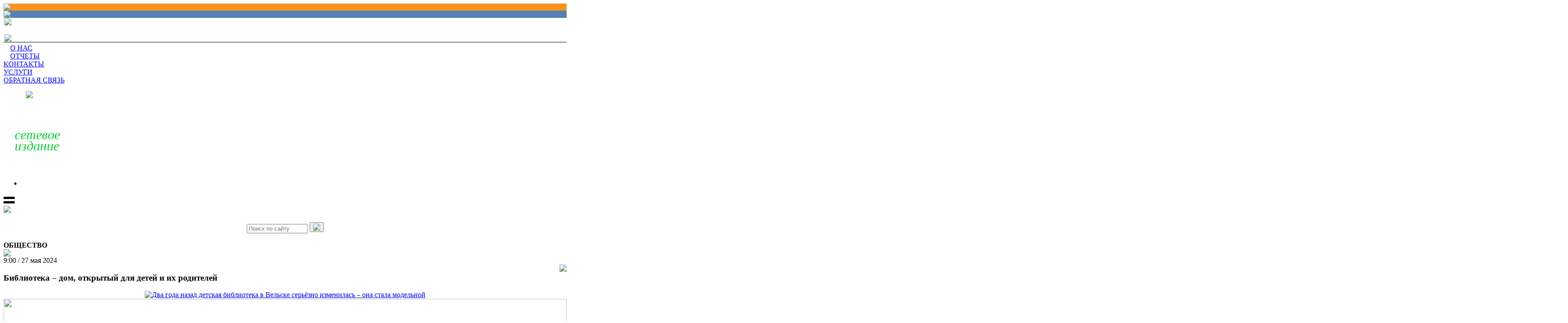

--- FILE ---
content_type: text/html; charset=UTF-8
request_url: https://velskie-vesti.ru/news/31159/
body_size: 73542
content:
<html lang="ru">
	<head>
	<meta http-equiv="Content-Type" content="text/html; charset=UTF-8" />
<meta name="robots" content="index, follow" />
<meta name="keywords" content="Вельские вести, газета Вельские вести, сетевое издание Вельские вести, Вельск, Вельский район, новости Вельска, новости Вельского района" />
<meta name="description" content="Официальный сайт сетевого издания &quot;Вельские вести&quot; - новости Вельска и Вельского района" />
<link href="/bitrix/cache/css/s1/main/page_91a04532c4c07c6d00660bd11bd42c60/page_91a04532c4c07c6d00660bd11bd42c60_v1.css?17639840046336" type="text/css"  rel="stylesheet" />
<link href="/bitrix/cache/css/s1/main/template_d926b4d45e639149089651290c1e4125/template_d926b4d45e639149089651290c1e4125_v1.css?1763983978204443" type="text/css"  data-template-style="true" rel="stylesheet" />
<script src="//yastatic.net/es5-shims/0.0.2/es5-shims.min.js"></script>
<script src="//yastatic.net/share2/share.js"></script>
<script src="https://vk.com/js/api/openapi.js?160"></script>


<script  src="/bitrix/cache/js/s1/main/template_a7bf48d0867739c6ea925e311e08a5eb/template_a7bf48d0867739c6ea925e311e08a5eb_v1.js?1763983978208118"></script>
<script  src="/bitrix/cache/js/s1/main/page_a75b1c87772b37bb5e604236af6e10a4/page_a75b1c87772b37bb5e604236af6e10a4_v1.js?17639840042631"></script>

	<title>Вельские Вести - районная газета</title>
	<meta name="viewport" content="width=320px, initial-scale=1.0, target-densityDpi=device-dpi">
		
	<meta name="og:image" content="https://velskie-vesti.ru" />
	<meta name="og:title" content="Библиотека – дом, открытый для детей и их родителей" />
	<meta name="og:description" content="В нашем городе вот уже два года существует детская модельная библиотека. О работе этой библиотеки и её сотрудниках хочется рассказать читателям газеты." />
	
	<!-- Yandex.Metrika counter -->
	<script type="text/javascript" >
	   (function(m,e,t,r,i,k,a){m[i]=m[i]||function(){(m[i].a=m[i].a||[]).push(arguments)};
	   m[i].l=1*new Date();k=e.createElement(t),a=e.getElementsByTagName(t)[0],k.async=1,k.src=r,a.parentNode.insertBefore(k,a)})
	   (window, document, "script", "https://mc.yandex.ru/metrika/tag.js", "ym");

	   ym(53812675, "init", {
			clickmap:true,
			trackLinks:true,
			accurateTrackBounce:true
	   });
	</script>
	<noscript><div><img src="https://mc.yandex.ru/watch/53812675" style="position:absolute; left:-9999px;" alt="" /></div></noscript>
	<!-- /Yandex.Metrika counter -->
	
	<script type='text/javascript' src='/local/templates/main/js/slider/js/unitegallery.min.js'></script> 
	<link rel='stylesheet' href='/local/templates/main/js/slider/css/unite-gallery.css' type='text/css' /> 
<!--	<script type='text/javascript' src='/local/templates/main/js/themes/default/ug-theme-default.js'></script> -->
	<link rel='stylesheet' href='/local/templates/main/js/slider/themes/default/ug-theme-default.css' type='text/css' /> 
	
	<script src = "/local/templates/main/script.js"></script>
	<script type='text/javascript' src='/local/templates/main/plugins/bvi/js/responsivevoice.min.js?ver=1.5.0'></script> 
	<script type='text/javascript' src='/local/templates/main/plugins/bvi/js/bvi-panel.min.js'></script> 
	<script type='text/javascript' src='/local/templates/main/plugins/bvi/js/bvi.min.js'></script> 
	<script type='text/javascript' src='/local/templates/main/plugins/bvi/js/js.cookie.js'></script> 
	<link rel='stylesheet' href='/local/templates/main/plugins/bvi/css/bvi.min.css' type='text/css' /> 
	<link rel='stylesheet' href='/local/templates/main/fonts/stylesheet.css' type='text/css' /> 
	<script>
//		$('.bvi-panel-open').bvi('init', {'BviPanelBg' : 'black', 'BviPanelFontSize' : '11', 'BviPanelImg' : 'grayScale'});
	</script>
	<script type='text/javascript' src='/local/templates/main/plugins/zoom/lightzoom.js'></script> 
	<link rel='stylesheet' href='/local/templates/main/plugins/zoom/style.css' type='text/css' /> 
	
</head>

<body>

<div class = 'container'>
	<div class = 'header'>
		<div class = 'top-block t-3'>
			<div class = 'row bg-4'>
<!--
				<div class = 'col-6 col-xl-2 pad-0'>
					<div class = 'top_date'>
						<div class = 'date_date_element bg-1 t-5' style = 'border-radius: 7px;'>
							19						</div>
						<div class = 'date_date_element bg-1 t-5' style = 'border-radius: 7px;'>
							января						</div>
						<div class = 'date_date_element bg-1 t-5' style = 'border-radius: 7px;'>
							2026						</div>
					</div>		
				</div>
-->
			
				<div class = 'col-12 d-none d-xl-block' style = 'padding-left: 0; border-bottom: 1px solid black'>
					<div class = 'row align-items-center'>
	<div class = 'col-12 col-xl-8 horizontal-multilevel-menu-col' style = 'padding-left:0'>
			</div>
	<div class = 'col-4 col-sm-2 col-xl-1 text-right' style = 'padding:0; display: none'>
		<div class = 'news_mode bg-1'>
			<div class = 'news_mode_element active'  date = 'line_mode'>
				<div class = 'news_mode_line bg-5'></div>
				<div class = 'news_mode_line bg-5' style = 'margin-top:7px;'></div>
			</div>
			<div class = 'news_mode_element' style = 'margin-left: 8px;margin-right: 15px;'  date = 'block_mode'>
				<div class = 'news_mode_point bg-5'></div>
				<div class = 'news_mode_point bg-5' style = 'right:0'></div>
				<div class = 'news_mode_point bg-5' style = 'left:0; bottom: 0'></div>
				<div class = 'news_mode_point bg-5' style = 'right:0; bottom: 0'></div>
			</div>
		</div>
	</div>
	<div class = 'col-12 col-md-6 col-xl-4 pad-20 soc_icon_header' style = ''>
		<div class = 'top_soc text-right'>
			<!--
<a href="#">
	<div class="top_icon bg-1">
		<img src="/local/templates/main/img/icons/ютуб.png">
	</div>
</a>
-->
<a href="https://ok.ru/group/66451839516733" target='_blank'>
	<div class="top_icon bg-1" style='background-color: #f7931e;'>
		<img src="/local/templates/main/img/icons/ok.png">
	</div>
</a>

<a href="https://vk.com/vvesti" target="_blank">
	<div class="top_icon bg-1" style='background-color: #5181b8;'>
		<img src="/local/templates/main/img/icons/vk.png">
	</div>

</a>
<!--
<a href="https://www.facebook.com/groups/1216148618807183/about" target="_blank">
	<div class="top_icon bg-1" style='background-color: #4267b2;'>
		<img src="/local/templates/main/img/icons/fb.png">
	</div>
</a> <a href="https://www.instagram.com/velskie.vesti/" target="_blank">
	<div class="top_icon bg-1" style='background-image: linear-gradient(to bottom left, #7c39ad, #d71942, #f0c201);;'>
		<img src="/local/templates/main/img/icons/inst.png">
	</div>
</a>
-->
<!--					Версия для слабовидящих -->
			<a href = '#' class="bvi-panel-open t-5 " style = 'padding-right: 4px'>
				<div class = 'top_icon bg-1 glases' style = 'border-radius: 7px; padding: 1px 2px;'>
					<img src = '/local/templates/main/img/icons/special_grey.png'>
				</div>
			</a>
	<!--						<a href="#" class="glases bvi-panel-open t-5 bg-1"><i class="bvi-glyphicon bvi-glyphicon-eye-close"></i></a>-->
			<a href = '/search/' class="t-5 ">
				<div class = 'top_icon bg-1' style = 'border-radius: 7px; padding: 1px 2px;'>
					<img src = '/local/templates/main/img/icons/searth.png'>
				</div>
			</a>
		</div>
	</div>
</div>


				</div>
			
			
						
		</div>
		<div class = 'row' style = 'margin-top: 4px;'>
			<div class = 'col-12 menu_2_level_col d-none d-xl-block' style = ''>
				<div style = 'position: relative' class = 'bg-6'>
					<div class = 'menu_2_level bg-2 t-5 heading' style = 'display: none'>
	<div class = 'row'>
											<div class = 'col-6 col-sm-4 border_right_add' style = 'padding-left: 15px'>
				<div class = 'menu_2_level_item' style = ''>
					<a href = '/news/?HEADING=80 лет Победы' class = 't-5'>
						80 лет Победы					</a>
				</div>
			</div>
											<div class = 'col-6 col-sm-4 border_right_add' style = 'padding-left: 15px'>
				<div class = 'menu_2_level_item' style = ''>
					<a href = '/news/?HEADING=Закон и порядок' class = 't-5'>
						Закон и порядок					</a>
				</div>
			</div>
											<div class = 'col-6 col-sm-4 ' style = 'padding-left: 15px'>
				<div class = 'menu_2_level_item' style = ''>
					<a href = '/news/?HEADING=Имя тебе – Победитель' class = 't-5'>
						Имя тебе – Победитель					</a>
				</div>
			</div>
											<div class = 'col-6 col-sm-4 border_right_add' style = 'padding-left: 15px'>
				<div class = 'menu_2_level_item' style = ''>
					<a href = '/news/?HEADING=Обратная связь' class = 't-5'>
						Обратная связь					</a>
				</div>
			</div>
											<div class = 'col-6 col-sm-4 border_right_add' style = 'padding-left: 15px'>
				<div class = 'menu_2_level_item' style = ''>
					<a href = '/news/?HEADING=Год защитника Отечества' class = 't-5'>
						Год защитника Отечества					</a>
				</div>
			</div>
											<div class = 'col-6 col-sm-4 ' style = 'padding-left: 15px'>
				<div class = 'menu_2_level_item' style = ''>
					<a href = '/news/?HEADING=Местное производство' class = 't-5'>
						Местное производство					</a>
				</div>
			</div>
											<div class = 'col-6 col-sm-4 border_right_add' style = 'padding-left: 15px'>
				<div class = 'menu_2_level_item' style = ''>
					<a href = '/news/?HEADING=Диалог с властью' class = 't-5'>
						Диалог с властью					</a>
				</div>
			</div>
											<div class = 'col-6 col-sm-4 border_right_add' style = 'padding-left: 15px'>
				<div class = 'menu_2_level_item' style = ''>
					<a href = '/news/?HEADING=Развитие Поморья' class = 't-5'>
						Развитие Поморья					</a>
				</div>
			</div>
											<div class = 'col-6 col-sm-4 ' style = 'padding-left: 15px'>
				<div class = 'menu_2_level_item' style = ''>
					<a href = '/news/?HEADING=Активное долголетие' class = 't-5'>
						Активное долголетие					</a>
				</div>
			</div>
											<div class = 'col-6 col-sm-4 border_right_add' style = 'padding-left: 15px'>
				<div class = 'menu_2_level_item' style = ''>
					<a href = '/news/?HEADING=Сотрудничество' class = 't-5'>
						Сотрудничество					</a>
				</div>
			</div>
											<div class = 'col-6 col-sm-4 border_right_add' style = 'padding-left: 15px'>
				<div class = 'menu_2_level_item' style = ''>
					<a href = '/news/?HEADING=Технологии' class = 't-5'>
						Технологии					</a>
				</div>
			</div>
											<div class = 'col-6 col-sm-4 ' style = 'padding-left: 15px'>
				<div class = 'menu_2_level_item' style = ''>
					<a href = '/news/?HEADING=Общество' class = 't-5'>
						Общество					</a>
				</div>
			</div>
											<div class = 'col-6 col-sm-4 border_right_add' style = 'padding-left: 15px'>
				<div class = 'menu_2_level_item' style = ''>
					<a href = '/news/?HEADING=Дежурная Часть' class = 't-5'>
						Дежурная Часть					</a>
				</div>
			</div>
											<div class = 'col-6 col-sm-4 border_right_add' style = 'padding-left: 15px'>
				<div class = 'menu_2_level_item' style = ''>
					<a href = '/news/?HEADING=Ловись Новость' class = 't-5'>
						Ловись Новость					</a>
				</div>
			</div>
											<div class = 'col-6 col-sm-4 ' style = 'padding-left: 15px'>
				<div class = 'menu_2_level_item' style = ''>
					<a href = '/news/?HEADING=Фокус Недели' class = 't-5'>
						Фокус Недели					</a>
				</div>
			</div>
											<div class = 'col-6 col-sm-4 border_right_add' style = 'padding-left: 15px'>
				<div class = 'menu_2_level_item' style = ''>
					<a href = '/news/?HEADING=Актуально' class = 't-5'>
						Актуально					</a>
				</div>
			</div>
											<div class = 'col-6 col-sm-4 border_right_add' style = 'padding-left: 15px'>
				<div class = 'menu_2_level_item' style = ''>
					<a href = '/news/?HEADING=Резонанс' class = 't-5'>
						Резонанс					</a>
				</div>
			</div>
											<div class = 'col-6 col-sm-4 ' style = 'padding-left: 15px'>
				<div class = 'menu_2_level_item' style = ''>
					<a href = '/news/?HEADING=Цифры' class = 't-5'>
						Цифры					</a>
				</div>
			</div>
											<div class = 'col-6 col-sm-4 border_right_add' style = 'padding-left: 15px'>
				<div class = 'menu_2_level_item' style = ''>
					<a href = '/news/?HEADING=Нестандартно' class = 't-5'>
						Нестандартно					</a>
				</div>
			</div>
											<div class = 'col-6 col-sm-4 border_right_add' style = 'padding-left: 15px'>
				<div class = 'menu_2_level_item' style = ''>
					<a href = '/news/?HEADING=Наболело' class = 't-5'>
						Наболело					</a>
				</div>
			</div>
											<div class = 'col-6 col-sm-4 ' style = 'padding-left: 15px'>
				<div class = 'menu_2_level_item' style = ''>
					<a href = '/news/?HEADING=Знай Наших!' class = 't-5'>
						Знай Наших!					</a>
				</div>
			</div>
											<div class = 'col-6 col-sm-4 border_right_add' style = 'padding-left: 15px'>
				<div class = 'menu_2_level_item' style = ''>
					<a href = '/news/?HEADING=Земляки' class = 't-5'>
						Земляки					</a>
				</div>
			</div>
											<div class = 'col-6 col-sm-4 border_right_add' style = 'padding-left: 15px'>
				<div class = 'menu_2_level_item' style = ''>
					<a href = '/news/?HEADING=Агропром' class = 't-5'>
						Агропром					</a>
				</div>
			</div>
											<div class = 'col-6 col-sm-4 ' style = 'padding-left: 15px'>
				<div class = 'menu_2_level_item' style = ''>
					<a href = '/news/?HEADING=ЖКХ' class = 't-5'>
						ЖКХ					</a>
				</div>
			</div>
											<div class = 'col-6 col-sm-4 border_right_add' style = 'padding-left: 15px'>
				<div class = 'menu_2_level_item' style = ''>
					<a href = '/news/?HEADING=Мнение' class = 't-5'>
						Мнение					</a>
				</div>
			</div>
											<div class = 'col-6 col-sm-4 border_right_add' style = 'padding-left: 15px'>
				<div class = 'menu_2_level_item' style = ''>
					<a href = '/news/?HEADING=МСУ' class = 't-5'>
						МСУ					</a>
				</div>
			</div>
											<div class = 'col-6 col-sm-4 ' style = 'padding-left: 15px'>
				<div class = 'menu_2_level_item' style = ''>
					<a href = '/news/?HEADING=Ну и ну!' class = 't-5'>
						Ну и ну!					</a>
				</div>
			</div>
											<div class = 'col-6 col-sm-4 border_right_add' style = 'padding-left: 15px'>
				<div class = 'menu_2_level_item' style = ''>
					<a href = '/news/?HEADING=Люди дела' class = 't-5'>
						Люди дела					</a>
				</div>
			</div>
											<div class = 'col-6 col-sm-4 border_right_add' style = 'padding-left: 15px'>
				<div class = 'menu_2_level_item' style = ''>
					<a href = '/news/?HEADING=ГТО' class = 't-5'>
						ГТО					</a>
				</div>
			</div>
											<div class = 'col-6 col-sm-4 ' style = 'padding-left: 15px'>
				<div class = 'menu_2_level_item' style = ''>
					<a href = '/news/?HEADING=Социальный аспект' class = 't-5'>
						Социальный аспект					</a>
				</div>
			</div>
											<div class = 'col-6 col-sm-4 border_right_add' style = 'padding-left: 15px'>
				<div class = 'menu_2_level_item' style = ''>
					<a href = '/news/?HEADING=Вопрос-ответ' class = 't-5'>
						Вопрос-ответ					</a>
				</div>
			</div>
											<div class = 'col-6 col-sm-4 border_right_add' style = 'padding-left: 15px'>
				<div class = 'menu_2_level_item' style = ''>
					<a href = '/news/?HEADING=С маркой Вельск' class = 't-5'>
						С маркой Вельск					</a>
				</div>
			</div>
											<div class = 'col-6 col-sm-4 ' style = 'padding-left: 15px'>
				<div class = 'menu_2_level_item' style = ''>
					<a href = '/news/?HEADING=Инфографика' class = 't-5'>
						Инфографика					</a>
				</div>
			</div>
											<div class = 'col-6 col-sm-4 border_right_add' style = 'padding-left: 15px'>
				<div class = 'menu_2_level_item' style = ''>
					<a href = '/news/?HEADING=Есть проблема' class = 't-5'>
						Есть проблема					</a>
				</div>
			</div>
											<div class = 'col-6 col-sm-4 border_right_add' style = 'padding-left: 15px'>
				<div class = 'menu_2_level_item' style = ''>
					<a href = '/news/?HEADING=Газета выступила' class = 't-5'>
						Газета выступила					</a>
				</div>
			</div>
											<div class = 'col-6 col-sm-4 ' style = 'padding-left: 15px'>
				<div class = 'menu_2_level_item' style = ''>
					<a href = '/news/?HEADING=Выборы' class = 't-5'>
						Выборы					</a>
				</div>
			</div>
											<div class = 'col-6 col-sm-4 border_right_add' style = 'padding-left: 15px'>
				<div class = 'menu_2_level_item' style = ''>
					<a href = '/news/?HEADING=Из зала суда' class = 't-5'>
						Из зала суда					</a>
				</div>
			</div>
											<div class = 'col-6 col-sm-4 border_right_add' style = 'padding-left: 15px'>
				<div class = 'menu_2_level_item' style = ''>
					<a href = '/news/?HEADING=Образование' class = 't-5'>
						Образование					</a>
				</div>
			</div>
											<div class = 'col-6 col-sm-4 ' style = 'padding-left: 15px'>
				<div class = 'menu_2_level_item' style = ''>
					<a href = '/news/?HEADING=ГИБДД' class = 't-5'>
						ГИБДД					</a>
				</div>
			</div>
											<div class = 'col-6 col-sm-4 border_right_add' style = 'padding-left: 15px'>
				<div class = 'menu_2_level_item' style = ''>
					<a href = '/news/?HEADING=Безопасность' class = 't-5'>
						Безопасность					</a>
				</div>
			</div>
											<div class = 'col-6 col-sm-4 border_right_add' style = 'padding-left: 15px'>
				<div class = 'menu_2_level_item' style = ''>
					<a href = '/news/?HEADING=Спорт' class = 't-5'>
						Спорт					</a>
				</div>
			</div>
											<div class = 'col-6 col-sm-4 ' style = 'padding-left: 15px'>
				<div class = 'menu_2_level_item' style = ''>
					<a href = '/news/?HEADING=Здоровый образ жизни' class = 't-5'>
						Здоровый образ жизни					</a>
				</div>
			</div>
											<div class = 'col-6 col-sm-4 border_right_add' style = 'padding-left: 15px'>
				<div class = 'menu_2_level_item' style = ''>
					<a href = '/news/?HEADING=Соцзащита' class = 't-5'>
						Соцзащита					</a>
				</div>
			</div>
											<div class = 'col-6 col-sm-4 border_right_add' style = 'padding-left: 15px'>
				<div class = 'menu_2_level_item' style = ''>
					<a href = '/news/?HEADING=Экология' class = 't-5'>
						Экология					</a>
				</div>
			</div>
											<div class = 'col-6 col-sm-4 ' style = 'padding-left: 15px'>
				<div class = 'menu_2_level_item' style = ''>
					<a href = '/news/?HEADING=Конкурс' class = 't-5'>
						Конкурс					</a>
				</div>
			</div>
											<div class = 'col-6 col-sm-4 border_right_add' style = 'padding-left: 15px'>
				<div class = 'menu_2_level_item' style = ''>
					<a href = '/news/?HEADING=Росреестр' class = 't-5'>
						Росреестр					</a>
				</div>
			</div>
											<div class = 'col-6 col-sm-4 border_right_add' style = 'padding-left: 15px'>
				<div class = 'menu_2_level_item' style = ''>
					<a href = '/news/?HEADING=Форум' class = 't-5'>
						Форум					</a>
				</div>
			</div>
											<div class = 'col-6 col-sm-4 ' style = 'padding-left: 15px'>
				<div class = 'menu_2_level_item' style = ''>
					<a href = '/news/?HEADING=Экстрим' class = 't-5'>
						Экстрим					</a>
				</div>
			</div>
											<div class = 'col-6 col-sm-4 border_right_add' style = 'padding-left: 15px'>
				<div class = 'menu_2_level_item' style = ''>
					<a href = '/news/?HEADING=Опрос' class = 't-5'>
						Опрос					</a>
				</div>
			</div>
											<div class = 'col-6 col-sm-4 border_right_add' style = 'padding-left: 15px'>
				<div class = 'menu_2_level_item' style = ''>
					<a href = '/news/?HEADING=Реформы' class = 't-5'>
						Реформы					</a>
				</div>
			</div>
											<div class = 'col-6 col-sm-4 ' style = 'padding-left: 15px'>
				<div class = 'menu_2_level_item' style = ''>
					<a href = '/news/?HEADING=Арктика' class = 't-5'>
						Арктика					</a>
				</div>
			</div>
											<div class = 'col-6 col-sm-4 border_right_add' style = 'padding-left: 15px'>
				<div class = 'menu_2_level_item' style = ''>
					<a href = '/news/?HEADING=Инновации' class = 't-5'>
						Инновации					</a>
				</div>
			</div>
											<div class = 'col-6 col-sm-4 border_right_add' style = 'padding-left: 15px'>
				<div class = 'menu_2_level_item' style = ''>
					<a href = '/news/?HEADING=Музей' class = 't-5'>
						Музей					</a>
				</div>
			</div>
											<div class = 'col-6 col-sm-4 ' style = 'padding-left: 15px'>
				<div class = 'menu_2_level_item' style = ''>
					<a href = '/news/?HEADING=Здравоохранение' class = 't-5'>
						Здравоохранение					</a>
				</div>
			</div>
											<div class = 'col-6 col-sm-4 border_right_add' style = 'padding-left: 15px'>
				<div class = 'menu_2_level_item' style = ''>
					<a href = '/news/?HEADING=Назначения' class = 't-5'>
						Назначения					</a>
				</div>
			</div>
											<div class = 'col-6 col-sm-4 border_right_add' style = 'padding-left: 15px'>
				<div class = 'menu_2_level_item' style = ''>
					<a href = '/news/?HEADING=Инвестиции' class = 't-5'>
						Инвестиции					</a>
				</div>
			</div>
											<div class = 'col-6 col-sm-4 ' style = 'padding-left: 15px'>
				<div class = 'menu_2_level_item' style = ''>
					<a href = '/news/?HEADING=Стратегия' class = 't-5'>
						Стратегия					</a>
				</div>
			</div>
											<div class = 'col-6 col-sm-4 border_right_add' style = 'padding-left: 15px'>
				<div class = 'menu_2_level_item' style = ''>
					<a href = '/news/?HEADING=Законотворчество' class = 't-5'>
						Законотворчество					</a>
				</div>
			</div>
											<div class = 'col-6 col-sm-4 border_right_add' style = 'padding-left: 15px'>
				<div class = 'menu_2_level_item' style = ''>
					<a href = '/news/?HEADING=Происшествие' class = 't-5'>
						Происшествие					</a>
				</div>
			</div>
											<div class = 'col-6 col-sm-4 ' style = 'padding-left: 15px'>
				<div class = 'menu_2_level_item' style = ''>
					<a href = '/news/?HEADING=Фестиваль' class = 't-5'>
						Фестиваль					</a>
				</div>
			</div>
											<div class = 'col-6 col-sm-4 border_right_add' style = 'padding-left: 15px'>
				<div class = 'menu_2_level_item' style = ''>
					<a href = '/news/?HEADING=Налоговая' class = 't-5'>
						Налоговая					</a>
				</div>
			</div>
											<div class = 'col-6 col-sm-4 border_right_add' style = 'padding-left: 15px'>
				<div class = 'menu_2_level_item' style = ''>
					<a href = '/news/?HEADING=Нацпроекты' class = 't-5'>
						Нацпроекты					</a>
				</div>
			</div>
											<div class = 'col-6 col-sm-4 ' style = 'padding-left: 15px'>
				<div class = 'menu_2_level_item' style = ''>
					<a href = '/news/?HEADING=Молодежь' class = 't-5'>
						Молодежь					</a>
				</div>
			</div>
											<div class = 'col-6 col-sm-4 border_right_add' style = 'padding-left: 15px'>
				<div class = 'menu_2_level_item' style = ''>
					<a href = '/news/?HEADING=Власть' class = 't-5'>
						Власть					</a>
				</div>
			</div>
											<div class = 'col-6 col-sm-4 border_right_add' style = 'padding-left: 15px'>
				<div class = 'menu_2_level_item' style = ''>
					<a href = '/news/?HEADING=Леспром' class = 't-5'>
						Леспром					</a>
				</div>
			</div>
											<div class = 'col-6 col-sm-4 ' style = 'padding-left: 15px'>
				<div class = 'menu_2_level_item' style = ''>
					<a href = '/news/?HEADING=Промышленность' class = 't-5'>
						Промышленность					</a>
				</div>
			</div>
											<div class = 'col-6 col-sm-4 border_right_add' style = 'padding-left: 15px'>
				<div class = 'menu_2_level_item' style = ''>
					<a href = '/news/?HEADING=Традиции' class = 't-5'>
						Традиции					</a>
				</div>
			</div>
											<div class = 'col-6 col-sm-4 border_right_add' style = 'padding-left: 15px'>
				<div class = 'menu_2_level_item' style = ''>
					<a href = '/news/?HEADING=Прокуратура' class = 't-5'>
						Прокуратура					</a>
				</div>
			</div>
											<div class = 'col-6 col-sm-4 ' style = 'padding-left: 15px'>
				<div class = 'menu_2_level_item' style = ''>
					<a href = '/news/?HEADING=Потребкооперация' class = 't-5'>
						Потребкооперация					</a>
				</div>
			</div>
											<div class = 'col-6 col-sm-4 border_right_add' style = 'padding-left: 15px'>
				<div class = 'menu_2_level_item' style = ''>
					<a href = '/news/?HEADING=Культура' class = 't-5'>
						Культура					</a>
				</div>
			</div>
											<div class = 'col-6 col-sm-4 border_right_add' style = 'padding-left: 15px'>
				<div class = 'menu_2_level_item' style = ''>
					<a href = '/news/?HEADING=События' class = 't-5'>
						События					</a>
				</div>
			</div>
											<div class = 'col-6 col-sm-4 ' style = 'padding-left: 15px'>
				<div class = 'menu_2_level_item' style = ''>
					<a href = '/news/?HEADING=Городская среда' class = 't-5'>
						Городская среда					</a>
				</div>
			</div>
											<div class = 'col-6 col-sm-4 border_right_add' style = 'padding-left: 15px'>
				<div class = 'menu_2_level_item' style = ''>
					<a href = '/news/?HEADING=Экономика' class = 't-5'>
						Экономика					</a>
				</div>
			</div>
											<div class = 'col-6 col-sm-4 border_right_add' style = 'padding-left: 15px'>
				<div class = 'menu_2_level_item' style = ''>
					<a href = '/news/?HEADING=Детский отдых' class = 't-5'>
						Детский отдых					</a>
				</div>
			</div>
											<div class = 'col-6 col-sm-4 ' style = 'padding-left: 15px'>
				<div class = 'menu_2_level_item' style = ''>
					<a href = '/news/?HEADING=В центре внимания' class = 't-5'>
						В центре внимания					</a>
				</div>
			</div>
											<div class = 'col-6 col-sm-4 border_right_add' style = 'padding-left: 15px'>
				<div class = 'menu_2_level_item' style = ''>
					<a href = '/news/?HEADING=&quot;Прямая&quot; линия' class = 't-5'>
						&QUOT;Прямая&QUOT; линия					</a>
				</div>
			</div>
											<div class = 'col-6 col-sm-4 border_right_add' style = 'padding-left: 15px'>
				<div class = 'menu_2_level_item' style = ''>
					<a href = '/news/?HEADING=Внимание!' class = 't-5'>
						Внимание!					</a>
				</div>
			</div>
											<div class = 'col-6 col-sm-4 ' style = 'padding-left: 15px'>
				<div class = 'menu_2_level_item' style = ''>
					<a href = '/news/?HEADING=Наука' class = 't-5'>
						Наука					</a>
				</div>
			</div>
											<div class = 'col-6 col-sm-4 border_right_add' style = 'padding-left: 15px'>
				<div class = 'menu_2_level_item' style = ''>
					<a href = '/news/?HEADING=Память' class = 't-5'>
						Память					</a>
				</div>
			</div>
											<div class = 'col-6 col-sm-4 border_right_add' style = 'padding-left: 15px'>
				<div class = 'menu_2_level_item' style = ''>
					<a href = '/news/?HEADING=Бизнес' class = 't-5'>
						Бизнес					</a>
				</div>
			</div>
											<div class = 'col-6 col-sm-4 ' style = 'padding-left: 15px'>
				<div class = 'menu_2_level_item' style = ''>
					<a href = '/news/?HEADING=Города-побратимы' class = 't-5'>
						Города-побратимы					</a>
				</div>
			</div>
											<div class = 'col-6 col-sm-4 border_right_add' style = 'padding-left: 15px'>
				<div class = 'menu_2_level_item' style = ''>
					<a href = '/news/?HEADING=Законодатели' class = 't-5'>
						Законодатели					</a>
				</div>
			</div>
											<div class = 'col-6 col-sm-4 border_right_add' style = 'padding-left: 15px'>
				<div class = 'menu_2_level_item' style = ''>
					<a href = '/news/?HEADING=Судебные приставы' class = 't-5'>
						Судебные приставы					</a>
				</div>
			</div>
											<div class = 'col-6 col-sm-4 ' style = 'padding-left: 15px'>
				<div class = 'menu_2_level_item' style = ''>
					<a href = '/news/?HEADING=Строительство' class = 't-5'>
						Строительство					</a>
				</div>
			</div>
											<div class = 'col-6 col-sm-4 border_right_add' style = 'padding-left: 15px'>
				<div class = 'menu_2_level_item' style = ''>
					<a href = '/news/?HEADING=Госуслуги' class = 't-5'>
						Госуслуги					</a>
				</div>
			</div>
											<div class = 'col-6 col-sm-4 border_right_add' style = 'padding-left: 15px'>
				<div class = 'menu_2_level_item' style = ''>
					<a href = '/news/?HEADING=Сельское хозяйство' class = 't-5'>
						Сельское хозяйство					</a>
				</div>
			</div>
											<div class = 'col-6 col-sm-4 ' style = 'padding-left: 15px'>
				<div class = 'menu_2_level_item' style = ''>
					<a href = '/news/?HEADING=«Горячая линия»' class = 't-5'>
						«Горячая линия»					</a>
				</div>
			</div>
											<div class = 'col-6 col-sm-4 border_right_add' style = 'padding-left: 15px'>
				<div class = 'menu_2_level_item' style = ''>
					<a href = '/news/?HEADING=Туризм' class = 't-5'>
						Туризм					</a>
				</div>
			</div>
											<div class = 'col-6 col-sm-4 border_right_add' style = 'padding-left: 15px'>
				<div class = 'menu_2_level_item' style = ''>
					<a href = '/news/?HEADING=Семья' class = 't-5'>
						Семья					</a>
				</div>
			</div>
											<div class = 'col-6 col-sm-4 ' style = 'padding-left: 15px'>
				<div class = 'menu_2_level_item' style = ''>
					<a href = '/news/?HEADING=Профессия' class = 't-5'>
						Профессия					</a>
				</div>
			</div>
											<div class = 'col-6 col-sm-4 border_right_add' style = 'padding-left: 15px'>
				<div class = 'menu_2_level_item' style = ''>
					<a href = '/news/?HEADING=Пенсионный фонд' class = 't-5'>
						Пенсионный фонд					</a>
				</div>
			</div>
											<div class = 'col-6 col-sm-4 border_right_add' style = 'padding-left: 15px'>
				<div class = 'menu_2_level_item' style = ''>
					<a href = '/news/?HEADING=Транспорт' class = 't-5'>
						Транспорт					</a>
				</div>
			</div>
											<div class = 'col-6 col-sm-4 ' style = 'padding-left: 15px'>
				<div class = 'menu_2_level_item' style = ''>
					<a href = '/news/?HEADING=ЧП' class = 't-5'>
						ЧП					</a>
				</div>
			</div>
											<div class = 'col-6 col-sm-4 border_right_add' style = 'padding-left: 15px'>
				<div class = 'menu_2_level_item' style = ''>
					<a href = '/news/?HEADING=Пресс-конференция' class = 't-5'>
						Пресс-конференция					</a>
				</div>
			</div>
											<div class = 'col-6 col-sm-4 border_right_add' style = 'padding-left: 15px'>
				<div class = 'menu_2_level_item' style = ''>
					<a href = '/news/?HEADING=Международные связи' class = 't-5'>
						Международные связи					</a>
				</div>
			</div>
											<div class = 'col-6 col-sm-4 ' style = 'padding-left: 15px'>
				<div class = 'menu_2_level_item' style = ''>
					<a href = '/news/?HEADING=Малая родина' class = 't-5'>
						Малая родина					</a>
				</div>
			</div>
											<div class = 'col-6 col-sm-4 border_right_add' style = 'padding-left: 15px'>
				<div class = 'menu_2_level_item' style = ''>
					<a href = '/news/?HEADING=Ветераны' class = 't-5'>
						Ветераны					</a>
				</div>
			</div>
											<div class = 'col-6 col-sm-4 border_right_add' style = 'padding-left: 15px'>
				<div class = 'menu_2_level_item' style = 'padding-bottom: 0'>
					<a href = '/news/?HEADING=Информация и связь' class = 't-5'>
						Информация и связь					</a>
				</div>
			</div>
											<div class = 'col-6 col-sm-4 ' style = 'padding-left: 15px'>
				<div class = 'menu_2_level_item' style = 'padding-bottom: 0'>
					<a href = '/news/?HEADING=Госконтроль' class = 't-5'>
						Госконтроль					</a>
				</div>
			</div>
											<div class = 'col-6 col-sm-4 border_right_add' style = 'padding-left: 15px'>
				<div class = 'menu_2_level_item' style = 'padding-bottom: 0'>
					<a href = '/news/?HEADING=Благодарность' class = 't-5'>
						Благодарность					</a>
				</div>
			</div>
									</div>
</div>
<div class = 'menu_2_level bg-2 t-5 info' style = ''>
	<div class = 'row'>
		<div class = 'col-6 col-sm' style = 'padding-left: 15px;'>
			<div class = 'menu_2_level_item border_right_add' style = 'padding-bottom: 0'>
				<a href = '/info/' class = 't-5'>
					О НАС
				</a>
			</div>
		</div>
		<div class = 'col-6 col-sm' style = 'padding-left: 15px;'>
			<div class = 'menu_2_level_item border_right_add' style = 'padding-bottom: 0'>
				<a href = '/info/reports/' class = 't-5'>
					ОТЧЕТЫ
				</a>
			</div>
		</div>
		<div class = 'col-6 col-sm' style = 'padding-left: 0px;'>
			<div class = 'menu_2_level_item border_right_add' style = 'padding-bottom: 0'>
				<a href = '/info/contacts/' class = 't-5'>
					КОНТАКТЫ
				</a>
			</div>
		</div>
		<div class = 'col-6 col-sm' style = 'padding-left: 0px;'>
			<div class = 'menu_2_level_item border_right_add' style = 'padding-bottom: 0'>
				<a href = '/info/price/' class = 't-5'>
					УСЛУГИ
				</a>
			</div>
		</div>
		<div class = 'col-6 col-sm' style = 'padding-left: 0px;'>
			<div class = 'menu_2_level_item' style = 'padding-bottom: 0'>
				<a href = '/info/feedback/' class = 't-5'>
					ОБРАТНАЯ СВЯЗЬ
				</a>
			</div>
		</div>
	</div>
</div>
<div class = 'menu_2_level bg-2 t-5 ads' style = 'display: none'>
	<div class = 'row'>
		<div class = 'col-6'>
			<div class = 'menu_2_level_item border_right_add' style = 'text-align: center; padding-bottom: 0'>
				<a href = '/ads/' class = 't-5'>
					ОБЪЯВЛЕНИЯ
				</a>
			</div>
		</div>
		<div class = 'col-6'>
			<div class = 'menu_2_level_item' style = 'text-align: center; padding-bottom: 0'>
				<a href = '/ads/advertising/' class = 't-5'>
					РЕКЛАМА
				</a>
			</div>
		</div>
	</div>
</div>




				</div>
			</div>
		</div>
		<div class = 'row'>
			<div class = 'col-12 bg-4'>
				<div class = 'logo_block back-slider back-slider-1'  img = '1'>
	<div class = 'row align-items-center' style='padding: 15px 25px;' >
		<div class = 'col-12  col-lg-4' style = 'padding: 0 25px'>
			<a href = '/'>
				<img src = '/upload/iblock/d6d/d6d660e2756979821b0837a84b000d50.png'>
			</a>
		</div>
<!--		<div class = 'd-nine d-lg-block col-2'></div>-->
		<div class = 'd-none d-lg-block col-4' style = ' text-align:left; padding-left:0'>
			<p style = '    text-align: left; color: #0ace33; font-size: 1.9em; font-style: italic; font-weight: normal; text-shadow: -1px 0 #ffffff, 0 1px #ffffff, 1px 0 #ffffff, 0 -1px #ffffff; font-family: BrushType-SemiBold; line-height: 25px; padding-top: 15px;'><br>сетевое<br> издание</p>
<!--			<img src = '/local/templates/main/img/сетевое.png'>-->
			
			
<!--				<span style = 'font-weight: bold'></span>-->
		</div> 
<!--		<div class = 'd-none d-lg-block col-1' style = 'text-align:center;'>-->
<!--			<img style = 'max-height: 100px;' src = ''>-->
<!--			<p style = '    text-align: center; color: var(--color-dark-gray); font-size: 1.9em; font-style: italic; font-weight: bold; text-shadow: -1px 0 #ffffff, 0 1px #ffffff, 1px 0 #ffffff, 0 -1px #ffffff;'>Вельские вести - делаем новости вместе!</p>-->

<!--		</div>-->
	</div>
</div>

<style>
		</style>






			</div>
		</div>
		<div class = 'row'>
			<div class = 'col-12 d-block d-xl-none' style = 'padding-left:0'>
				
<!-- Текущий пункт -->
<div class = 'row align-items-center menuTitleMobile'>
	<div class = 'col-12 col-xl-8 horizontal-multilevel-menu-col' style = 'position: relative; padding-left:0'>
		<ul id="horizontal-multilevel-menu_mobile" class = 'bg-1'>
			<li style = 'position: relative'>
							</li>
		</ul>
		<div class = 'iconMenu iconMenuTitle' style = 'width: 25px; height: 25px;'>
			<svg style = 'width: 100%; height:100%'>
				<rect width="100%" height="100%" x="0" y="0" rx="0" ry="0" fill = 'var(--color-dark-gray)'/>
				<rect width="100%" height="20%" x="0" y="0" rx="0" ry="0" fill = 'white'/>
				<rect width="100%" height="20%" x="0" y="40%" rx="0" ry="0" fill = 'white'/>
				<rect width="100%" height="20%" x="0" y="80%" rx="0" ry="0" fill = 'white'/>
			</svg>
		</div>
		<a href = '/'>
			<div class = 'iconMenuHome' style = 'width: 35px; height: 35px;'>
				<img src = '/local/templates/main/img/icons/дом.png'>
			</div>
		</a>
	</div>
</div>

<!-- Основное меню -->
<div class = 'row align-items-center menuBlockMobile menuBlockMobileNone'>
	<div class = 'col-12 col-xl-8 horizontal-multilevel-menu-col' style = 'position: relative; padding-left:0'>
			</div>
	<div class = 'col-4 col-sm-2 col-xl-1 text-right' style = 'padding:0; display: none'>
		<div class = 'news_mode bg-1'>
					</div>
	</div>
	<div class = 'col-12 col-sm-12 col-xl-3 searth-col' style = 'padding-left: 0;'>
		<div class = 'searth bg-1'>
			<div class="search-form">
<form action="/search/index.php">
	<table border="0" cellspacing="0" cellpadding="2" align="center">
		<tr>
			<td align="center">
									<input class = 't-6' type="text" name="q" value="" size="15" maxlength="50" placeholder = 'Поиск по сайту'/>
					<button name = 's' type = 'submit'><image src="/local/templates/main/img/icons/searth.png"></button>
							</td>
		</tr>
<!--		<input name="s" type="submit" value="" />-->
<!--
		<tr>
			<td align="right"><input name="s" type="submit" value="Поиск" /></td>
		</tr>
-->
	</table>
</form>
</div>		</div>
	</div>
</div>


			</div>
		</div>
	</div>
	<div class = 'row' >
		<div class = 'col-12 col-xl-9 pad-0 bg-4' style = 'background-clip: content-box;'>
			<div class = 'main_block'>
				<div class = 'breadcrumbs-div'>
					<div class = 'row'>
						<div class = 'col-12'>
													</div>
					</div>
				</div>
				

<script>
	$('.glases').click(function(){
					$('.news_block').css('display', 'none');
			$('.news_list').css('display', 'block');
			$('.vision').css('display', 'none');
			$('.bad-vision').css('display:block');
			
	});
	$(document).ready(function(){
					if($("div").is(".bvi-panel")){
				$('.news_block').css('display', 'none');
				$('.news_list').css('display', 'block');
				$('.vision').css('display', 'none');
				$('.bad-vision').css('display:block');
			}
			});
    new isvek.Bvi({
        target: '.glases',
        fontSize: 14,
        speech: false,
    });
</script>




 

<script src="/local/templates/main/plugins/fancyBox/source/jquery.fancybox.pack.js"></script>
<link rel="stylesheet" href="/local/templates/main/plugins/fancyBox/source/jquery.fancybox.css">
<script>
	$(function() {
		$(".fancybox").fancybox();
	});
</script>
<div class = 'funcyGroup'>
										<a num = '0' href="/upload/resize_cache/iblock/c2b/800_800_1/ow2i3zm1t0awi7sxjuy02q8jz89jdujl.jpg" rel="" class="fancybox"></a>
						</div>

<div class = 'detail_info bg-5'>
	<div class = 'detail_info_element t-4' style = 'font-weight: bold;'>
		ОБЩЕСТВО	</div>
	<div class = 'detail_info_element'>
		<div class = 'detail_info_date_clock'>
			<img src = '/local/templates/main/img/icons/время.png'>
		</div>
		9:00 / 27 мая 2024	</div>
<!--
	<div class = 'detail_info_element'>
		<div class = 'detail_info_shows'>
			<img src = '/local/templates/main/img/icons/просмотры.png'> 
		</div>
		<div style = 'display: inline-block; vertical-align: text-top;'>
							358	
					</div>
	</div>
-->
	<div class = 'detail_info_element' style = 'float:right'>
		<a href = '/test_print.php?id=31159&print_page=Y' target="_blank">
			<div class = 'detail_info_print'>
				<img src = '/local/templates/main/img/icons/принтер.png'>
			</div>
		</a>
	</div>
</div>

<div class = 'detail_news'>
	<h3 style = 'padding-right: 55px; text-align: justify' class = 't-2'>Библиотека – дом, открытый для детей и их родителей</h3>
	
	<!--Галерея-->
			<div class="central-gallery">
			<!--Главная картинка-->
							<div class="main-picture" style = "text-align: center">
					<a href="/upload/resize_cache/iblock/c2b/800_800_1/ow2i3zm1t0awi7sxjuy02q8jz89jdujl.jpg" rel="group" class="fancybox">
						<img alt="Два года назад детская библиотека в Вельске серьёзно изменилась – она стала модельной" src="/upload/resize_cache/iblock/c2b/500_500_1/ow2i3zm1t0awi7sxjuy02q8jz89jdujl.jpg" class="main-img"/>
					</a>					
					<!--
					<a href="/upload/resize_cache/iblock/c2b/800_800_1/ow2i3zm1t0awi7sxjuy02q8jz89jdujl.jpg" class="lightzoom">
						<img alt="Два года назад детская библиотека в Вельске серьёзно изменилась – она стала модельной" src="/upload/resize_cache/iblock/c2b/500_500_1/ow2i3zm1t0awi7sxjuy02q8jz89jdujl.jpg" class="main-img"/>
					</a>
					-->
				</div>
									<!--Галерея картинок-->
			<div class="gallery">
				                                 
										<div class="gallery-preview bg-4">
							<img fullURL = "/upload/resize_cache/iblock/c2b/800_800_1/ow2i3zm1t0awi7sxjuy02q8jz89jdujl.jpg" data-text="Два года назад детская библиотека в Вельске серьёзно изменилась – она стала модельной" class="t0" src="/upload/resize_cache/iblock/c2b/500_500_1/ow2i3zm1t0awi7sxjuy02q8jz89jdujl.jpg" data-text="Два года назад детская библиотека в Вельске серьёзно изменилась – она стала модельной" style = "height: 100%" num = '0'>
						</div> 
				   								
				<div style = 'clear: both'></div>
				<div class="main-picture-title t-2">Два года назад детская библиотека в Вельске серьёзно изменилась – она стала модельной</div>
				<div class = 'detail_news_item_soc t-3'>
				</div>
			</div>
		</div>
		<!--Конец галереи-->
	
	<div class = 'row'>
		<div class = 'col-12'>
			<div class = 'detail_news_text t-2'>
				<p class = ''><strong>В нашем городе вот уже два года существует детская модельная библиотека. О работе этой библиотеки и её сотрудниках хочется рассказать читателям газеты.</strong></p>
				Детская библиотека была открыта в Вельске в 1938 году как первая детская библиотека. В 2023 году отметила 85-летний юбилей. Сейчас она имеет статус детской модельной библиотеки нового поколения. Оснащена всем необходимым не только для чтения, но ещё для обучения, творчества, отдыха и проведения массовых мероприятий. <br />
Все сотрудники библиотеки&nbsp;&nbsp;–Елена Дектерева, Елена Льдинина, Наталья Емельянова и Антонина Елисеева – творческие люди. Заведующей является Татьяна Моргун – образованный, требовательный к себе и к коллективу руководитель. Коллектив очень дружный, сплоченный, доброжелательный, творческий, умеющий найти подход к каждому посетителю.<br />
Особенно мне хочется рассказать об Антонине Елисеевой, которую я знаю более 30 лет. Профессию библиотекаря она выбрала на всю жизнь и работает в детской библиотеке уже 42 года. <br />
В 1982 году Антонина Васильевна окончила Кировское культпросветучилище по специальности библиотекарь и её направили работать в Вельскую детскую библиотеку. Детскому библиотекарю необходимо не только обладать хорошими знаниями литературы, но и иметь индивидуальный подход к каждому ребенку. Все эти качества есть у Антонины Васильевны. Она замечательная женщина, порядочный, интеллигентный человек, мастер своей профессии.<br />
Антонина Васильевна легко сходится с людьми. С большим уважением относится к своим коллегам, а также не забывает и тех, с кем она работала раньше, интересуется их жизнью на пенсии, поздравляет с праздниками и днями рождения.<br />
15 лет она была заведующей детской библиотекой и всегда была душой коллектива. Я приводила в детскую библиотеку своих детей, а потом и внуков. И очень часто видела, как работает Антонина Васильевна. Уже с порога она встречает посетителей доброжелательной улыбкой. Она порекомендует, что почитать в свободное время, и подберёт литературу по школьной программе. Дети с радостью идут к ней за книжками.<br />
Антонина Васильевна интересно проводит массовые мероприятия с детьми: литературные и познавательные часы, интеллектуальные игры, игры-путешествия, литературные квесты и мастер-классы. В этом ей помогают все остальные сотрудники. <br />
В детскую модельную библиотеку хочется приходить снова и снова. В ней всегда светло и уютно. Сюда приходят дети от дошкольников до учащихся 9 классов. Ребята в библиотеке получают возможность общаться друг с другом и развиваться в свободном пространстве.<br />
В выходные все желающие могут прийти посмотреть мульт-<br />
фильмы, попробовать самим создать анимационный фильм в мультстудии, поиграть в настольные и компьютерные игры, виртуальные очки, порисовать песком на световом столе. В общем, всем желающим детям и родителям можно с пользой провести свободное время. <br />
В преддверии общероссийского дня библиотек хочу пожелать всему коллективу профессиональных творческих успехов, чтобы ваша жизнь была яркой, как новая <br />
книга. <br />
<br />
Вера ДРУЖИНИНА			</div>
		</div>
	</div>
	<div id="my-share31159" class="ya-share2" data-services="vkontakte" data-size="s"></div>
	<script>
		var myShare31159 = document.getElementById('my-share31159');
		var share31159 = Ya.share2(myShare31159, {
			content: {
				url: 'https://velskie-vesti.ru/news/31159/',
//				image: 'https://velskie-vesti.ru',
				image: 'https://velskie-vesti.ru',
				title: 'Библиотека – дом, открытый для детей и их родителей',
			}
		});
	</script>
</div>
<style>
	.lastElementToBreadcrumbs{
		display: none;
	}
</style>

<script type="text/javascript">
	$('.lightzoom').lightzoom({speed: 400, viewTitle: true, isOverlayClickClosing: true});
</script>

	
<div class = 'lastNewsBlock'>
	<h4 style = 'border-bottom: 1px solid #0b4672; border-top: 1px solid #0b4672'>
		Похожие материалы
	</h4>
	<div class = 'row' style = 'padding: 15px;'>
					<div class = 'col-4 pad-0-15' style = ''>
				<a href = '/news/36072/' target ='_blank' class = 't-3'>
					<div class = 'lastNewsElement'>
						<div class = 'lastNews_date'>
							<div class = 'row align-items-center'>
								<div class = 'col-10' style = 'padding-left:20px'>
									18 января 2026								</div>
							</div>
						</div>
						<div class = 'lastNewsName'>
							Заявление на участие в ЕГЭ можно подать по 2 февраля						</div>
					</div>
				</a>
			</div>	
					<div class = 'col-4 pad-0-15' style = ''>
				<a href = '/news/36071/' target ='_blank' class = 't-3'>
					<div class = 'lastNewsElement'>
						<div class = 'lastNews_date'>
							<div class = 'row align-items-center'>
								<div class = 'col-10' style = 'padding-left:20px'>
									18 января 2026								</div>
							</div>
						</div>
						<div class = 'lastNewsName'>
							В 2026 году в Архангельской области продолжат воплощать в жизнь 9 проектов – победителей всероссийского конкурса благоустройства						</div>
					</div>
				</a>
			</div>	
					<div class = 'col-4 pad-0-15' style = ''>
				<a href = '/news/36032/' target ='_blank' class = 't-3'>
					<div class = 'lastNewsElement'>
						<div class = 'lastNews_date'>
							<div class = 'row align-items-center'>
								<div class = 'col-10' style = 'padding-left:20px'>
									18 января 2026								</div>
							</div>
						</div>
						<div class = 'lastNewsName'>
							В мире настольных игр						</div>
					</div>
				</a>
			</div>	
					<div class = 'col-4 pad-0-15' style = ''>
				<a href = '/news/36070/' target ='_blank' class = 't-3'>
					<div class = 'lastNewsElement'>
						<div class = 'lastNews_date'>
							<div class = 'row align-items-center'>
								<div class = 'col-10' style = 'padding-left:20px'>
									18 января 2026								</div>
							</div>
						</div>
						<div class = 'lastNewsName'>
							В Архангельской области реализуется программа «Земский учитель»						</div>
					</div>
				</a>
			</div>	
					<div class = 'col-4 pad-0-15' style = ''>
				<a href = '/news/36069/' target ='_blank' class = 't-3'>
					<div class = 'lastNewsElement'>
						<div class = 'lastNews_date'>
							<div class = 'row align-items-center'>
								<div class = 'col-10' style = 'padding-left:20px'>
									18 января 2026								</div>
							</div>
						</div>
						<div class = 'lastNewsName'>
							В Вельском округе продолжается капитальный ремонт моста через Вель						</div>
					</div>
				</a>
			</div>	
					<div class = 'col-4 pad-0-15' style = ''>
				<a href = '/news/36068/' target ='_blank' class = 't-3'>
					<div class = 'lastNewsElement'>
						<div class = 'lastNews_date'>
							<div class = 'row align-items-center'>
								<div class = 'col-10' style = 'padding-left:20px'>
									18 января 2026								</div>
							</div>
						</div>
						<div class = 'lastNewsName'>
							К автоматизированной упрощенной системе налогообложения присоединились почти 2000 представителей малого и среднего бизнеса Архангельской области						</div>
					</div>
				</a>
			</div>	
					<div class = 'col-4 pad-0-15' style = ''>
				<a href = '/news/36025/' target ='_blank' class = 't-3'>
					<div class = 'lastNewsElement'>
						<div class = 'lastNews_date'>
							<div class = 'row align-items-center'>
								<div class = 'col-10' style = 'padding-left:20px'>
									18 января 2026								</div>
							</div>
						</div>
						<div class = 'lastNewsName'>
							Зимняя сказка в Пежме						</div>
					</div>
				</a>
			</div>	
					<div class = 'col-4 pad-0-15' style = ''>
				<a href = '/news/36019/' target ='_blank' class = 't-3'>
					<div class = 'lastNewsElement'>
						<div class = 'lastNews_date'>
							<div class = 'row align-items-center'>
								<div class = 'col-10' style = 'padding-left:20px'>
									18 января 2026								</div>
							</div>
						</div>
						<div class = 'lastNewsName'>
							Русские шашки в центре внимания						</div>
					</div>
				</a>
			</div>	
					<div class = 'col-4 pad-0-15' style = ''>
				<a href = '/news/36067/' target ='_blank' class = 't-3'>
					<div class = 'lastNewsElement'>
						<div class = 'lastNews_date'>
							<div class = 'row align-items-center'>
								<div class = 'col-10' style = 'padding-left:20px'>
									17 января 2026								</div>
							</div>
						</div>
						<div class = 'lastNewsName'>
							Молодежи Архангельской области предлагают разработать проекты по развитию общественных пространств и архитектуры						</div>
					</div>
				</a>
			</div>	
			
	</div>
</div>
<!--<p><a href="/news/">Возврат к списку</a></p>-->


						</div>
					</div>
					<div class="col-12 col-xl-3">
						<div id="news" class="bg-4">
							<!-- 

<div class="row">
	<div class="col bg-5 t-3 news_header">
		Подписка на новости
	</div>
</div>
<div id="sub_news_content">
	<form action="">
		<div class="form-group">
			<label for="name">Имя:</label>
			<input id="name" type="text">
		</div>
		<div class="form-group">
			<label for="email">E-mail:</label>
			<input id="email" type="email">
		</div>
		<div class="form-group">
			<input type="checkbox" class="form-check-input">
			<label for="check_main">Главное за день</label>
			<br>
			<input type="checkbox" class="form-check-input">
			<label for="check_main">Хочу получать рассылки</label>
		</div>
		<div class="form-group form-link text-center">
			<a href="#">Политика о конфиденциальности</a>
		</div>
		<div class="class-group text-center">
			<button type="submit" class="btn">ПОДПИСАТЬСЯ</button>
		</div>
	</form>

 -->
						</div>
						<div id="vk_groups"></div>
						<script type="text/javascript">
							VK.Widgets.Group("vk_groups", {mode: 3, width: 'auto'}, 41599029);
						</script>
		
						<div id="news" class="bg-5">
														
	<div class="row" style = 'margin-left: 0'>
		<div class="col bg-5 t-3 news_header">
			Популярные новости
		</div>
	</div>
	<div id="news_content">
					
		<div class="one_news">
			<div class="row one_news_row">			
				<!-- Время -->
				<div class="col-6 time t-1">
					09:00				</div>

				<!-- Дата активации -->
				<div class="col-6 data text-right t-1">								
											23.08.2025													
				</div>

				<!-- Отступ -->
				<div class="w-100">							
				</div>

				<!-- Заголовок новости -->		
				<div class="col text_news t-4">
					<a class="t-3 text" href="/news/34882/">На выборах в Вельском районе будут доступны четыре вида голосования</a>
	<!--				<a class="t-4" href="?ELEMENT_ID=34882">На выборах в Вельском районе будут доступны четыре вида голосования</a>-->
				</div>
			</div>
		</div>	
					
		<div class="one_news">
			<div class="row one_news_row">			
				<!-- Время -->
				<div class="col-6 time t-1">
					12:00				</div>

				<!-- Дата активации -->
				<div class="col-6 data text-right t-1">								
											31.07.2025													
				</div>

				<!-- Отступ -->
				<div class="w-100">							
				</div>

				<!-- Заголовок новости -->		
				<div class="col text_news t-4">
					<a class="t-3 text" href="/news/34725/">Программа фестиваля «Дорога на Русский Север»</a>
	<!--				<a class="t-4" href="?ELEMENT_ID=34725">Программа фестиваля «Дорога на Русский Север»</a>-->
				</div>
			</div>
		</div>	
					
		<div class="one_news">
			<div class="row one_news_row">			
				<!-- Время -->
				<div class="col-6 time t-1">
					12:55				</div>

				<!-- Дата активации -->
				<div class="col-6 data text-right t-1">								
											23.06.2025													
				</div>

				<!-- Отступ -->
				<div class="w-100">							
				</div>

				<!-- Заголовок новости -->		
				<div class="col text_news t-4">
					<a class="t-3 text" href="/news/34437/">«Здоровое Поморье 2.0»: летом жители региона смогут пройти дополнительную лабораторную диагностику в своей поликлинике</a>
	<!--				<a class="t-4" href="?ELEMENT_ID=34437">«Здоровое Поморье 2.0»: летом жители региона смогут пройти дополнительную лабораторную диагностику в своей поликлинике</a>-->
				</div>
			</div>
		</div>	
					
		<div class="one_news">
			<div class="row one_news_row">			
				<!-- Время -->
				<div class="col-6 time t-1">
					09:00				</div>

				<!-- Дата активации -->
				<div class="col-6 data text-right t-1">								
											29.12.2025													
				</div>

				<!-- Отступ -->
				<div class="w-100">							
				</div>

				<!-- Заголовок новости -->		
				<div class="col text_news t-4">
					<a class="t-3 text" href="/news/35896/">Сдала или не сдала? Разбирался суд</a>
	<!--				<a class="t-4" href="?ELEMENT_ID=35896">Сдала или не сдала? Разбирался суд</a>-->
				</div>
			</div>
		</div>	
		</div>

						</div>
		
						<div id="banners">	
							<div class="row">
			<div class="col-12 col-md-6 col-xl-12 col-md-4">
											<a href="https://pos.gosuslugi.ru/lkp/fkgs/home/?utm_source=cur29&utm_medium=site"><img
					class="preview_picture"
					border="0"
					src="/upload/iblock/915/kzp3t96jpx91eyp9kewzjwbszelv1r3x.png"
					width="2250"
					height="2250"
					alt="ДЕЛАЕМ ГОРОД КОМФОРТНЕЕ"
					title="ДЕЛАЕМ ГОРОД КОМФОРТНЕЕ"
					style="float:left"
					/></a>
								
		</div>
			<div class="col-12 col-md-6 col-xl-12 col-md-4">
											<a href=""><img
					class="preview_picture"
					border="0"
					src="/upload/iblock/7da/j7ic3fj78ufmowlgcsf6odcwo0azuiah.jpg"
					width="2480"
					height="1280"
					alt="Родина одна"
					title="Родина одна"
					style="float:left"
					/></a>
								
		</div>
			<div class="col-12 col-md-6 col-xl-12 col-md-4">
											<a href="https://vk.com/id304197014"><img
					class="preview_picture"
					border="0"
					src="/upload/iblock/175/17565b6d18fcfca20a870a3730a4c8cd.jpg"
					width="3512"
					height="2484"
					alt="Спаси жизнь! Сообщи о пьяном водителе. 112"
					title="Спаси жизнь! Сообщи о пьяном водителе. 112"
					style="float:left"
					/></a>
								
		</div>
	</div>
							</div>
		
						<div id="sub_news">
								
<script>
	jQuery(document).ready(function($) {
	$('.link_hidden').on('click', function() {	
	  if ($(this).attr('data-click-state') == 1) {
		$(this).attr('data-click-state', 0)
		// $('.hidden_content').css('display', 'none')
		$($(this).next('.hidden_content')).hide(500);
	} else {
		$(this).attr('data-click-state', 1)
		// $('.hidden_content').css('display', 'block')
		$($(this).next('.hidden_content')).show(500);
	  }
  
	});
  
  });
</script>
<div class="subscribe-index bg-5">
	<div class="row" style = 'margin-left:0'>
		<div class="col bg-5 t-3 news_header" style = 'margin-right:15px'>
			Подписка на новости
		</div>
	</div>
	<div id="sub_news_content">
	<!-- <form action=""> -->
		<!-- <div class="form-group">
			<label for="name">Имя:</label>
			<input id="name" type="text">
		</div> -->

		<form action="/about/subscr_edit.php" method="get">	
			<div class="form-group">				
				<!--<p>e-mail&nbsp;</p>-->
				<input type="text" class="form-control" name="sf_EMAIL" size="20" placeholder="e-mail" value="" title="Введите ваш e-mail" />
			</div>
			<div class="form-group">
				<!-- <input type="checkbox" class="form-check-input">
				<label for="check_main">Главное за день</label>
				<br>
				<input type="checkbox" class="form-check-input">
				<label for="check_main">Хочу получать рассылки</label> -->
			</div>
			<div class="form-group form-link text-center">
                <!--				<a href="#">Политика о конфиденциальности</a>-->

                <input type="checkbox" class="form-check-input" checked="" required="">
                <label for="check_main">Отправляя форму, Вы даете согласие на обработку персональнх данных согласно <a style="" href="/files/Политика_конфиденциальности.docx" target="_blank">политике конфиденциальности</a></label>
            </div>
			<div class="form-group text-center">
			<input class = 'form-control button_action' type="submit" value="ПОДПИСАТЬСЯ" />
			<input class = 'btn btn-link t-2' type="submit" value="Отписаться" />
			</div>
		</form>
		
									
	</div>	
</div>
						</div>
						<div id="news" class="bg-5">
													</div>
						<!--
						<div id=""  class="bg-4" style = 'margin-top: 15px'>
													</div>
				-->
				<!--	<br>-->

				<!--
						<div id="vk" class="bg-5">

							<div class="row justify-content-md-center align-items-md-center">
								<div id="vk_header" class="col-2">
									<a href="#"><img id="logo" src="/local/templates/main/img/icons/vk.png" alt=""></a>
									</div>
								<div id="vk_name" class="col-4 t-4">
									Газета
								</div>
							</div>

							<div class="w-100 bottom-line"></div>

							<div id="vk_count" class="row col justify-content-md-center align-items-md-center t-4">
								666 661 участник
							</div>

							<div class="w-100"></div>

							<div id="vk_photo" class="col row justify-content-center align-items-center">
																	<div class="count col-3 ">
										<div class="row justify-content-md-center">
											<a href="#"><img id="logo" src="/local/templates/main/img/icons/vk.png" alt=""></a>
										</div>
										<div class="row justify-content-md-center">
											Имя
										</div>
									</div>
																	<div class="count col-3 ">
										<div class="row justify-content-md-center">
											<a href="#"><img id="logo" src="/local/templates/main/img/icons/vk.png" alt=""></a>
										</div>
										<div class="row justify-content-md-center">
											Имя
										</div>
									</div>
																	<div class="count col-3 ">
										<div class="row justify-content-md-center">
											<a href="#"><img id="logo" src="/local/templates/main/img/icons/vk.png" alt=""></a>
										</div>
										<div class="row justify-content-md-center">
											Имя
										</div>
									</div>
																	<div class="count col-3 ">
										<div class="row justify-content-md-center">
											<a href="#"><img id="logo" src="/local/templates/main/img/icons/vk.png" alt=""></a>
										</div>
										<div class="row justify-content-md-center">
											Имя
										</div>
									</div>
															</div>

							<div class="col mx-auto">

							<button id="vk_button" class="row t-5 col button-blue justify-content-md-center align-items-md-center">
								Подписаться
							</button>

							</div>

						</div>
				-->

						<!-- VK Widget -->
				<!--
						<div id="vk_groups"></div>
						<script type="text/javascript">
						VK.Widgets.Group("vk_groups", {mode: 3, width: 'auto'}, 36958793);
						</script>
				-->
						<!-- VK Widget -->
			
					</div>
				</div>

				<!--<link rel="stylesheet" type="text/css" href="/local/templates/main/footer.css">-->

				
				<div class="row" style="margin:0; ; margin-right: -10px; ; margin-top: 15px;">	
					<div class="container col-12 col-xl-9" style="margin:0; padding-right: 0px; padding-left: 0px;">	
						<div class="bg-4 t-3">
							<div class="row">
								<div class="col">
								</div>
							</div>
							<div class="row">
								<div class="col-12 row row-footer t-4 align-items-center">
									<div class="col-10 col-sm-8 col-xl-5 row-footer-one bg-5 t-3" style ='font-weight: bold'>
										Сетевое издание «Вельские вести» 
									</div>
									<!-- <div class="col d-none d-md-block d-xl-none row-footer-two"> -->
									<div class="col d-none d-sm-block"></div>
									<div id="footer-age" class="t-4 col-1 col-lg-2 mt-2 my-2 mt-sm-0 text-sm-right row-footer-three">
										<img width="50" src="/local/templates/main/img/icons/16+.png">
									</div>
								</div>
								<div class="col-12 mt-sm-20 row ">
									<div class="col-12 col-xl-12">
										<div id="footer-text" class="t-3">
											<br/>
                                            <p style = 'margin-bottom: 0.6rem;'>Регистрационный номер СМИ: ЭЛ № ФС 77 - 75676 от 26.04.2019.<br/>Выдан Федеральной службой по надзору в сфере связи, информационных технологий и массовых коммуникаций.</p>
											<p style = 'margin-bottom: 0.6rem;'>Учредитель: ГАУ АО ИД «Вельские вести»<p/>
											<p style = 'margin-bottom: 0.6rem;'>
												Главный редактор&nbsp;Кошутина Анна Сергеевна											<p/>
											<p style = 'margin-bottom: 0.6rem;'>
												Номер телефона редакции: (818-36) 6-28-44.
												<br>Адрес электронной почты редакции:  <a class = 't-3' href="mailto:vel-vesti@ya.ru">vel-vesti@ya.ru</a>
											</p>
											<p style = 'margin-bottom: 0.6rem;'>Адрес редакции: 165150, Архангельская область, Вельский район, г. Вельск, ул. Набережная, д.43<p/>
                                            
                                            <br><br>
                                            <a style="color:black" href="/files/Политика_конфиденциальности.docx" target="_blank">Политика конфиденциальности</a><br><br>
                                            <a style="color:black" href="/files/Политика_использования_cookie.docx" target="_blank">Политика использования файлов cookies</a><br><br>
                                            <a style="color:black" href="/files/Пользовательское_соглашение.docx" target="_blank">Пользовательское соглашение</a><br><br>
                                            
											<a href = '/rss/' class = 't-5 rss' style = 'margin-bottom: 0.6rem; display: inline-block;'>
												<img src = '/local/templates/main/img/icons/feed.png'> RSS
											</a>
											<br>
											При использовании материалов активная <a class = 't-3' href="/">ссылка</a> обязательна<br><br>
											<!-- Yandex.Metrika informer -->
				<!--
											<a href="https://metrika.yandex.ru/stat/?id=53812675&amp;from=informer"
											target="_blank" rel="nofollow"><img src="https://informer.yandex.ru/informer/53812675/3_1_FFFFFFFF_EFEFEFFF_0_pageviews"
											style="width:88px; height:31px; border:0;" alt="Яндекс.Метрика" title="Яндекс.Метрика: данные за сегодня (просмотры, визиты и уникальные посетители)" class="ym-advanced-informer" data-cid="53812675" data-lang="ru" /></a>
				-->
											<!-- /Yandex.Metrika informer -->
										</div>
									</div>
									<div class="col-12 col-xl-6">
																			</div>
								</div>
							</div>
							<div class="col-12 row-footer-two">
							</div>
							<div class="col-12 col-xl-1 row-footer-three">
							</div>
						</div>
					</div>
				</div>			
			</div>					
		</div>
		
		<style type="text/css">
			.cookies{
				position: fixed;
				bottom: 0;
				background-color:#d8f4df;
				padding: 15px;
				width: 100vw;
				font-size: 14px;
				z-index:2;
				display:none;
			}
		</style>
		<div class="cookies">
			<div class="container">
				<div class="row">
					<div class="col-8">
                        <p>
                            Мы используем Cookies. Файлы сookie представляют собой небольшие фрагменты данных, которые
                            временно сохраняются на вашем компьютере или мобильном устройстве, и обеспечивают более
                            эффективную работу сайта. Продолжая просматривать данный сайт, Вы соглашаетесь с использованием
                            файлов и <a href = '/files/Политика_использования_cookie.docx' target = '_blank'>принимаете условия</a>.
                        </p>
                        <p>
                            Этот сайт использует сервис веб-аналитики Яндекс Метрика. Продолжая работу с сайтом вы даете
                            добровольное согласие на обработку данных о вас Яндексом в порядке и целях, указанных в <a href = 'Пользовательское_соглашение.docx' target = '_blank'>документе</a>.
                        </p>
					</div>
					<div class="col-4 text-center">
						<a class="btn btn-success" id="cookies" href="#cookies=yes" >Согласиться</a>
					</div>
				</div>
			</div>
		</div>
		<script type="text/javascript">

			function get_cookie ( cookie_name )
			{
				var results = document.cookie.match ( '(^|;) ?' + cookie_name + '=([^;]*)(;|$)' );				
				if ( results )
					return ( unescape ( results[2] ) );
				else
					return null;
			}
			$(document).ready(function() {
				var cookies_answer = get_cookie('cookies_answer');
				if(cookies_answer!="yes"){
					$('.cookies').css('display','block');
				}
			});
			$('body').on('click','#cookies', function(){
				$('.cookies').css('display','none');
				document.cookie = "cookies_answer=yes";
			})
		</script>
		
	</body>
</html>